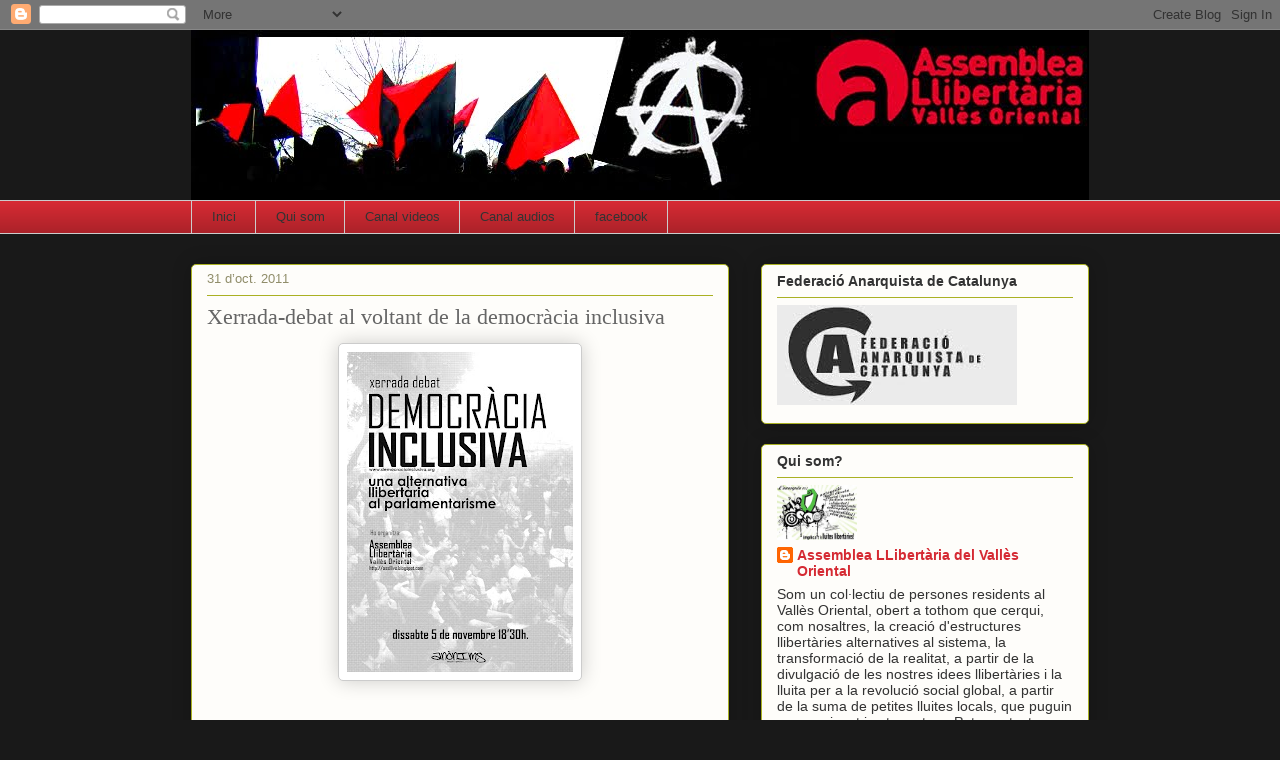

--- FILE ---
content_type: text/html; charset=UTF-8
request_url: http://assllivo.blogspot.com/b/stats?style=BLACK_TRANSPARENT&timeRange=ALL_TIME&token=APq4FmArNxWiirmDIkVZ8cVbPSlSDfwg_8yOKVR-3IiVQDoZjpSl_NjdhV0KiLCvD8poJGWIik4pjL2aX__dqVgM0Kiwa6jlPA
body_size: 249
content:
{"total":85840,"sparklineOptions":{"backgroundColor":{"fillOpacity":0.1,"fill":"#000000"},"series":[{"areaOpacity":0.3,"color":"#202020"}]},"sparklineData":[[0,6],[1,2],[2,3],[3,23],[4,28],[5,22],[6,31],[7,28],[8,4],[9,24],[10,22],[11,2],[12,4],[13,27],[14,99],[15,4],[16,37],[17,28],[18,31],[19,3],[20,33],[21,24],[22,2],[23,2],[24,23],[25,22],[26,3],[27,2],[28,3],[29,0]],"nextTickMs":3600000}